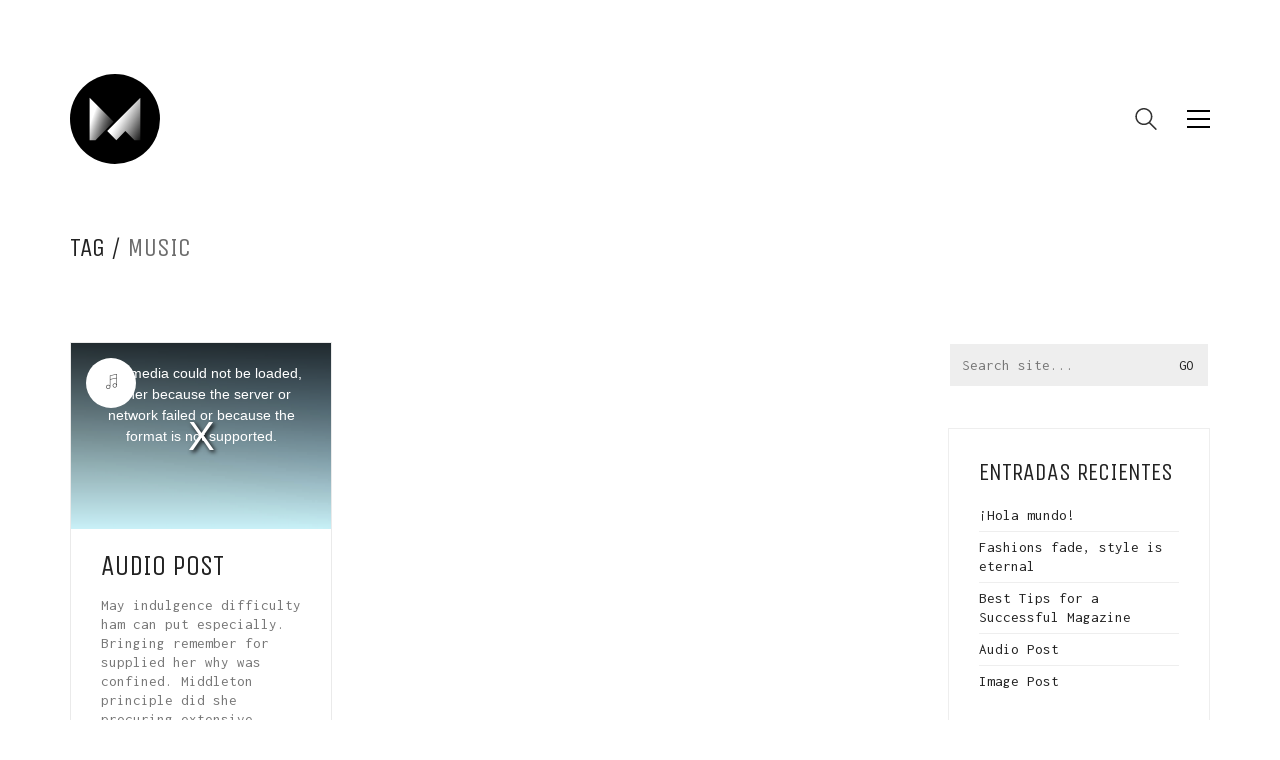

--- FILE ---
content_type: text/html; charset=UTF-8
request_url: https://www.mixvassallo.com/tag/music/
body_size: 56810
content:
<!DOCTYPE html>

<html class="no-js" lang="es-AR">
<head>
    <meta charset="UTF-8">
    <meta name="viewport" content="width=device-width, initial-scale=1.0">

	<title>music &#8211; mixvassallo</title>
<link rel="preconnect" href="https://fonts.googleapis.com">
<link rel="preconnect" href="https://fonts.gstatic.com" crossorigin>
<link rel="preload" href="https://fonts.gstatic.com/s/inconsolata/v31/QldgNThLqRwH-OJ1UHjlKENVzkWGVkL3GZQmAwLYxYWI2qfdm7Lpp4U8WR32kXWdycuJDA.woff" as="font" type="font/woff" crossorigin>
<link rel="preload" href="https://fonts.gstatic.com/s/unicaone/v13/DPEuYwWHyAYGVTSmalsRcd3emkUrFQ.woff2" as="font" type="font/woff2" crossorigin>
<meta name='robots' content='max-image-preview:large' />
<link rel='dns-prefetch' href='//fonts.googleapis.com' />
<link rel="alternate" type="application/rss+xml" title="mixvassallo &raquo; Feed" href="https://www.mixvassallo.com/feed/" />
<link rel="alternate" type="application/rss+xml" title="mixvassallo &raquo; RSS de los comentarios" href="https://www.mixvassallo.com/comments/feed/" />
<link rel="alternate" type="application/rss+xml" title="mixvassallo &raquo; music RSS de la etiqueta" href="https://www.mixvassallo.com/tag/music/feed/" />
<script type="text/javascript">
window._wpemojiSettings = {"baseUrl":"https:\/\/s.w.org\/images\/core\/emoji\/14.0.0\/72x72\/","ext":".png","svgUrl":"https:\/\/s.w.org\/images\/core\/emoji\/14.0.0\/svg\/","svgExt":".svg","source":{"concatemoji":"https:\/\/www.mixvassallo.com\/wp-includes\/js\/wp-emoji-release.min.js?ver=6.1.9"}};
/*! This file is auto-generated */
!function(e,a,t){var n,r,o,i=a.createElement("canvas"),p=i.getContext&&i.getContext("2d");function s(e,t){var a=String.fromCharCode,e=(p.clearRect(0,0,i.width,i.height),p.fillText(a.apply(this,e),0,0),i.toDataURL());return p.clearRect(0,0,i.width,i.height),p.fillText(a.apply(this,t),0,0),e===i.toDataURL()}function c(e){var t=a.createElement("script");t.src=e,t.defer=t.type="text/javascript",a.getElementsByTagName("head")[0].appendChild(t)}for(o=Array("flag","emoji"),t.supports={everything:!0,everythingExceptFlag:!0},r=0;r<o.length;r++)t.supports[o[r]]=function(e){if(p&&p.fillText)switch(p.textBaseline="top",p.font="600 32px Arial",e){case"flag":return s([127987,65039,8205,9895,65039],[127987,65039,8203,9895,65039])?!1:!s([55356,56826,55356,56819],[55356,56826,8203,55356,56819])&&!s([55356,57332,56128,56423,56128,56418,56128,56421,56128,56430,56128,56423,56128,56447],[55356,57332,8203,56128,56423,8203,56128,56418,8203,56128,56421,8203,56128,56430,8203,56128,56423,8203,56128,56447]);case"emoji":return!s([129777,127995,8205,129778,127999],[129777,127995,8203,129778,127999])}return!1}(o[r]),t.supports.everything=t.supports.everything&&t.supports[o[r]],"flag"!==o[r]&&(t.supports.everythingExceptFlag=t.supports.everythingExceptFlag&&t.supports[o[r]]);t.supports.everythingExceptFlag=t.supports.everythingExceptFlag&&!t.supports.flag,t.DOMReady=!1,t.readyCallback=function(){t.DOMReady=!0},t.supports.everything||(n=function(){t.readyCallback()},a.addEventListener?(a.addEventListener("DOMContentLoaded",n,!1),e.addEventListener("load",n,!1)):(e.attachEvent("onload",n),a.attachEvent("onreadystatechange",function(){"complete"===a.readyState&&t.readyCallback()})),(e=t.source||{}).concatemoji?c(e.concatemoji):e.wpemoji&&e.twemoji&&(c(e.twemoji),c(e.wpemoji)))}(window,document,window._wpemojiSettings);
</script>
<style>
img.wp-smiley,
img.emoji {
	display: inline !important;
	border: none !important;
	box-shadow: none !important;
	height: 1em !important;
	width: 1em !important;
	margin: 0 0.07em !important;
	vertical-align: -0.1em !important;
	background: none !important;
	padding: 0 !important;
}
</style>
	<link rel='stylesheet' id='layerslider-css' href='https://www.mixvassallo.com/wp-content/plugins/LayerSlider/assets/static/layerslider/css/layerslider.css?ver=7.5.3' media='all' />
<link rel='stylesheet' id='wp-block-library-css' href='https://www.mixvassallo.com/wp-includes/css/dist/block-library/style.min.css?ver=6.1.9' media='all' />
<link rel='stylesheet' id='classic-theme-styles-css' href='https://www.mixvassallo.com/wp-includes/css/classic-themes.min.css?ver=1' media='all' />
<style id='global-styles-inline-css'>
body{--wp--preset--color--black: #000000;--wp--preset--color--cyan-bluish-gray: #abb8c3;--wp--preset--color--white: #ffffff;--wp--preset--color--pale-pink: #f78da7;--wp--preset--color--vivid-red: #cf2e2e;--wp--preset--color--luminous-vivid-orange: #ff6900;--wp--preset--color--luminous-vivid-amber: #fcb900;--wp--preset--color--light-green-cyan: #7bdcb5;--wp--preset--color--vivid-green-cyan: #00d084;--wp--preset--color--pale-cyan-blue: #8ed1fc;--wp--preset--color--vivid-cyan-blue: #0693e3;--wp--preset--color--vivid-purple: #9b51e0;--wp--preset--gradient--vivid-cyan-blue-to-vivid-purple: linear-gradient(135deg,rgba(6,147,227,1) 0%,rgb(155,81,224) 100%);--wp--preset--gradient--light-green-cyan-to-vivid-green-cyan: linear-gradient(135deg,rgb(122,220,180) 0%,rgb(0,208,130) 100%);--wp--preset--gradient--luminous-vivid-amber-to-luminous-vivid-orange: linear-gradient(135deg,rgba(252,185,0,1) 0%,rgba(255,105,0,1) 100%);--wp--preset--gradient--luminous-vivid-orange-to-vivid-red: linear-gradient(135deg,rgba(255,105,0,1) 0%,rgb(207,46,46) 100%);--wp--preset--gradient--very-light-gray-to-cyan-bluish-gray: linear-gradient(135deg,rgb(238,238,238) 0%,rgb(169,184,195) 100%);--wp--preset--gradient--cool-to-warm-spectrum: linear-gradient(135deg,rgb(74,234,220) 0%,rgb(151,120,209) 20%,rgb(207,42,186) 40%,rgb(238,44,130) 60%,rgb(251,105,98) 80%,rgb(254,248,76) 100%);--wp--preset--gradient--blush-light-purple: linear-gradient(135deg,rgb(255,206,236) 0%,rgb(152,150,240) 100%);--wp--preset--gradient--blush-bordeaux: linear-gradient(135deg,rgb(254,205,165) 0%,rgb(254,45,45) 50%,rgb(107,0,62) 100%);--wp--preset--gradient--luminous-dusk: linear-gradient(135deg,rgb(255,203,112) 0%,rgb(199,81,192) 50%,rgb(65,88,208) 100%);--wp--preset--gradient--pale-ocean: linear-gradient(135deg,rgb(255,245,203) 0%,rgb(182,227,212) 50%,rgb(51,167,181) 100%);--wp--preset--gradient--electric-grass: linear-gradient(135deg,rgb(202,248,128) 0%,rgb(113,206,126) 100%);--wp--preset--gradient--midnight: linear-gradient(135deg,rgb(2,3,129) 0%,rgb(40,116,252) 100%);--wp--preset--duotone--dark-grayscale: url('#wp-duotone-dark-grayscale');--wp--preset--duotone--grayscale: url('#wp-duotone-grayscale');--wp--preset--duotone--purple-yellow: url('#wp-duotone-purple-yellow');--wp--preset--duotone--blue-red: url('#wp-duotone-blue-red');--wp--preset--duotone--midnight: url('#wp-duotone-midnight');--wp--preset--duotone--magenta-yellow: url('#wp-duotone-magenta-yellow');--wp--preset--duotone--purple-green: url('#wp-duotone-purple-green');--wp--preset--duotone--blue-orange: url('#wp-duotone-blue-orange');--wp--preset--font-size--small: 13px;--wp--preset--font-size--medium: 20px;--wp--preset--font-size--large: 36px;--wp--preset--font-size--x-large: 42px;--wp--preset--spacing--20: 0.44rem;--wp--preset--spacing--30: 0.67rem;--wp--preset--spacing--40: 1rem;--wp--preset--spacing--50: 1.5rem;--wp--preset--spacing--60: 2.25rem;--wp--preset--spacing--70: 3.38rem;--wp--preset--spacing--80: 5.06rem;}:where(.is-layout-flex){gap: 0.5em;}body .is-layout-flow > .alignleft{float: left;margin-inline-start: 0;margin-inline-end: 2em;}body .is-layout-flow > .alignright{float: right;margin-inline-start: 2em;margin-inline-end: 0;}body .is-layout-flow > .aligncenter{margin-left: auto !important;margin-right: auto !important;}body .is-layout-constrained > .alignleft{float: left;margin-inline-start: 0;margin-inline-end: 2em;}body .is-layout-constrained > .alignright{float: right;margin-inline-start: 2em;margin-inline-end: 0;}body .is-layout-constrained > .aligncenter{margin-left: auto !important;margin-right: auto !important;}body .is-layout-constrained > :where(:not(.alignleft):not(.alignright):not(.alignfull)){max-width: var(--wp--style--global--content-size);margin-left: auto !important;margin-right: auto !important;}body .is-layout-constrained > .alignwide{max-width: var(--wp--style--global--wide-size);}body .is-layout-flex{display: flex;}body .is-layout-flex{flex-wrap: wrap;align-items: center;}body .is-layout-flex > *{margin: 0;}:where(.wp-block-columns.is-layout-flex){gap: 2em;}.has-black-color{color: var(--wp--preset--color--black) !important;}.has-cyan-bluish-gray-color{color: var(--wp--preset--color--cyan-bluish-gray) !important;}.has-white-color{color: var(--wp--preset--color--white) !important;}.has-pale-pink-color{color: var(--wp--preset--color--pale-pink) !important;}.has-vivid-red-color{color: var(--wp--preset--color--vivid-red) !important;}.has-luminous-vivid-orange-color{color: var(--wp--preset--color--luminous-vivid-orange) !important;}.has-luminous-vivid-amber-color{color: var(--wp--preset--color--luminous-vivid-amber) !important;}.has-light-green-cyan-color{color: var(--wp--preset--color--light-green-cyan) !important;}.has-vivid-green-cyan-color{color: var(--wp--preset--color--vivid-green-cyan) !important;}.has-pale-cyan-blue-color{color: var(--wp--preset--color--pale-cyan-blue) !important;}.has-vivid-cyan-blue-color{color: var(--wp--preset--color--vivid-cyan-blue) !important;}.has-vivid-purple-color{color: var(--wp--preset--color--vivid-purple) !important;}.has-black-background-color{background-color: var(--wp--preset--color--black) !important;}.has-cyan-bluish-gray-background-color{background-color: var(--wp--preset--color--cyan-bluish-gray) !important;}.has-white-background-color{background-color: var(--wp--preset--color--white) !important;}.has-pale-pink-background-color{background-color: var(--wp--preset--color--pale-pink) !important;}.has-vivid-red-background-color{background-color: var(--wp--preset--color--vivid-red) !important;}.has-luminous-vivid-orange-background-color{background-color: var(--wp--preset--color--luminous-vivid-orange) !important;}.has-luminous-vivid-amber-background-color{background-color: var(--wp--preset--color--luminous-vivid-amber) !important;}.has-light-green-cyan-background-color{background-color: var(--wp--preset--color--light-green-cyan) !important;}.has-vivid-green-cyan-background-color{background-color: var(--wp--preset--color--vivid-green-cyan) !important;}.has-pale-cyan-blue-background-color{background-color: var(--wp--preset--color--pale-cyan-blue) !important;}.has-vivid-cyan-blue-background-color{background-color: var(--wp--preset--color--vivid-cyan-blue) !important;}.has-vivid-purple-background-color{background-color: var(--wp--preset--color--vivid-purple) !important;}.has-black-border-color{border-color: var(--wp--preset--color--black) !important;}.has-cyan-bluish-gray-border-color{border-color: var(--wp--preset--color--cyan-bluish-gray) !important;}.has-white-border-color{border-color: var(--wp--preset--color--white) !important;}.has-pale-pink-border-color{border-color: var(--wp--preset--color--pale-pink) !important;}.has-vivid-red-border-color{border-color: var(--wp--preset--color--vivid-red) !important;}.has-luminous-vivid-orange-border-color{border-color: var(--wp--preset--color--luminous-vivid-orange) !important;}.has-luminous-vivid-amber-border-color{border-color: var(--wp--preset--color--luminous-vivid-amber) !important;}.has-light-green-cyan-border-color{border-color: var(--wp--preset--color--light-green-cyan) !important;}.has-vivid-green-cyan-border-color{border-color: var(--wp--preset--color--vivid-green-cyan) !important;}.has-pale-cyan-blue-border-color{border-color: var(--wp--preset--color--pale-cyan-blue) !important;}.has-vivid-cyan-blue-border-color{border-color: var(--wp--preset--color--vivid-cyan-blue) !important;}.has-vivid-purple-border-color{border-color: var(--wp--preset--color--vivid-purple) !important;}.has-vivid-cyan-blue-to-vivid-purple-gradient-background{background: var(--wp--preset--gradient--vivid-cyan-blue-to-vivid-purple) !important;}.has-light-green-cyan-to-vivid-green-cyan-gradient-background{background: var(--wp--preset--gradient--light-green-cyan-to-vivid-green-cyan) !important;}.has-luminous-vivid-amber-to-luminous-vivid-orange-gradient-background{background: var(--wp--preset--gradient--luminous-vivid-amber-to-luminous-vivid-orange) !important;}.has-luminous-vivid-orange-to-vivid-red-gradient-background{background: var(--wp--preset--gradient--luminous-vivid-orange-to-vivid-red) !important;}.has-very-light-gray-to-cyan-bluish-gray-gradient-background{background: var(--wp--preset--gradient--very-light-gray-to-cyan-bluish-gray) !important;}.has-cool-to-warm-spectrum-gradient-background{background: var(--wp--preset--gradient--cool-to-warm-spectrum) !important;}.has-blush-light-purple-gradient-background{background: var(--wp--preset--gradient--blush-light-purple) !important;}.has-blush-bordeaux-gradient-background{background: var(--wp--preset--gradient--blush-bordeaux) !important;}.has-luminous-dusk-gradient-background{background: var(--wp--preset--gradient--luminous-dusk) !important;}.has-pale-ocean-gradient-background{background: var(--wp--preset--gradient--pale-ocean) !important;}.has-electric-grass-gradient-background{background: var(--wp--preset--gradient--electric-grass) !important;}.has-midnight-gradient-background{background: var(--wp--preset--gradient--midnight) !important;}.has-small-font-size{font-size: var(--wp--preset--font-size--small) !important;}.has-medium-font-size{font-size: var(--wp--preset--font-size--medium) !important;}.has-large-font-size{font-size: var(--wp--preset--font-size--large) !important;}.has-x-large-font-size{font-size: var(--wp--preset--font-size--x-large) !important;}
.wp-block-navigation a:where(:not(.wp-element-button)){color: inherit;}
:where(.wp-block-columns.is-layout-flex){gap: 2em;}
.wp-block-pullquote{font-size: 1.5em;line-height: 1.6;}
</style>
<link rel='stylesheet' id='kalium-bootstrap-css-css' href='https://www.mixvassallo.com/wp-content/themes/kalium/assets/css/bootstrap.min.css?ver=3.7.001' media='all' />
<link rel='stylesheet' id='kalium-theme-base-css-css' href='https://www.mixvassallo.com/wp-content/themes/kalium/assets/css/base.min.css?ver=3.7.001' media='all' />
<link rel='stylesheet' id='kalium-theme-style-new-css-css' href='https://www.mixvassallo.com/wp-content/themes/kalium/assets/css/new/style.min.css?ver=3.7.001' media='all' />
<link rel='stylesheet' id='kalium-theme-other-css-css' href='https://www.mixvassallo.com/wp-content/themes/kalium/assets/css/other.min.css?ver=3.7.001' media='all' />
<link rel='stylesheet' id='kalium-css-loaders-css' href='https://www.mixvassallo.com/wp-content/themes/kalium/assets/admin/css/css-loaders.css?ver=3.7.001' media='all' />
<link rel='stylesheet' id='custom-skin-css' href='https://www.mixvassallo.com/wp-content/themes/kalium-child/custom-skin.css?ver=605570b7142046f2d788fa591e2497d4' media='all' />
<link rel='stylesheet' id='typolab-inconsolata-font-font-1-css' href='https://fonts.googleapis.com/css2?family=Inconsolata&#038;display=swap&#038;ver=3.7' media='all' />
<link rel='stylesheet' id='typolab-unica-one-font-font-2-css' href='https://fonts.googleapis.com/css2?family=Unica+One&#038;display=swap&#038;ver=3.7' media='all' />
    <script type="text/javascript">
		var ajaxurl = ajaxurl || 'https://www.mixvassallo.com/wp-admin/admin-ajax.php';
		    </script>
	
<style data-custom-selectors>body, p{font-family:"Inconsolata";font-style:normal;font-weight:normal}.wpb_wrapper .auto-type-element{font-family:"Inconsolata";font-style:normal;font-weight:normal;font-size:60px}@media screen and (max-width:768px){.wpb_wrapper .auto-type-element{font-size:30px}}</style>
<style data-custom-selectors>h1, .h1, .page-heading h1, h2, .h2, .page-heading h2, h3, .h3, .page-heading h3, h4, .h4, .page-heading h4, h5, .h5, .page-heading h5, h6, .h6, .page-heading h6{font-family:"Unica One";font-style:normal;font-weight:normal;text-transform:uppercase}.button{font-family:"Unica One";font-style:normal;font-weight:normal;text-transform:uppercase}.blog-posts .post-item .post-details .post-title{font-family:"Unica One";font-style:normal;font-weight:normal;text-transform:uppercase;font-size:28px}.post-navigation--label strong{font-family:"Unica One";font-style:normal;font-weight:normal;text-transform:uppercase}.single-post .post .post-share-networks .share-title{font-family:"Unica One";font-style:normal;font-weight:normal;text-transform:uppercase}</style><script type='text/javascript' src='https://www.mixvassallo.com/wp-includes/js/jquery/jquery.min.js?ver=3.6.1' id='jquery-core-js'></script>
<script type='text/javascript' src='https://www.mixvassallo.com/wp-includes/js/jquery/jquery-migrate.min.js?ver=3.3.2' id='jquery-migrate-js'></script>
<script type='text/javascript' id='layerslider-utils-js-extra'>
/* <![CDATA[ */
var LS_Meta = {"v":"7.5.3","fixGSAP":"1"};
/* ]]> */
</script>
<script type='text/javascript' src='https://www.mixvassallo.com/wp-content/plugins/LayerSlider/assets/static/layerslider/js/layerslider.utils.js?ver=7.5.3' id='layerslider-utils-js'></script>
<script type='text/javascript' src='https://www.mixvassallo.com/wp-content/plugins/LayerSlider/assets/static/layerslider/js/layerslider.kreaturamedia.jquery.js?ver=7.5.3' id='layerslider-js'></script>
<script type='text/javascript' src='https://www.mixvassallo.com/wp-content/plugins/LayerSlider/assets/static/layerslider/js/layerslider.transitions.js?ver=7.5.3' id='layerslider-transitions-js'></script>
<script type='text/javascript' src='https://www.mixvassallo.com/wp-content/plugins/revslider/public/assets/js/rbtools.min.js?ver=6.6.5' async id='tp-tools-js'></script>
<script type='text/javascript' src='https://www.mixvassallo.com/wp-content/plugins/revslider/public/assets/js/rs6.min.js?ver=6.6.5' async id='revmin-js'></script>
<meta name="generator" content="Powered by LayerSlider 7.5.3 - Build Heros, Sliders, and Popups. Create Animations and Beautiful, Rich Web Content as Easy as Never Before on WordPress." />
<!-- LayerSlider updates and docs at: https://layerslider.com -->
<link rel="https://api.w.org/" href="https://www.mixvassallo.com/wp-json/" /><link rel="alternate" type="application/json" href="https://www.mixvassallo.com/wp-json/wp/v2/tags/16" /><link rel="EditURI" type="application/rsd+xml" title="RSD" href="https://www.mixvassallo.com/xmlrpc.php?rsd" />
<link rel="wlwmanifest" type="application/wlwmanifest+xml" href="https://www.mixvassallo.com/wp-includes/wlwmanifest.xml" />
<meta name="generator" content="WordPress 6.1.9" />
<style id="theme-custom-css">.wpb_wrapper .auto-type-element {line-height: 90px;}.wpb_wrapper .auto-type-element span.block {background: #000;color: #fff;padding: 5px 10px;}@media screen and (max-width: 768px) {.wpb_wrapper .auto-type-element {    line-height: normal;}.wpb_wrapper .auto-type-element span.block {padding: 0px 8px;}}.post-comment-form {background: #fff;}.single-post .post-comments:before {border-color: #f2f2f2 transparent transparent transparent;}.contact-form input, .contact-form textarea {    border-bottom-color: #dadada;}.contact-form textarea {    background-image: linear-gradient(#dadada 1px, transparent 1px);}.contact-form input,.comment-form input {background-color: transparent;}.portfolio-holder .thumb {position: initial;}.portfolio-holder .thumb .hover-state .info p a:hover {color: #222;}.single-portfolio-holder .social .likes {background: #fff;}.widget.widget_product_search .search-bar input[name="s"], .widget.widget_search .search-bar input[name="s"] {background: #EEE;}.blog-posts .post-item .post-details .post-title a:after {display: none;}.example { color: red !important;}</style><script>var mobile_menu_breakpoint = 768;</script><style data-appended-custom-css="true">@media screen and (min-width:769px) { .mobile-menu-wrapper,.mobile-menu-overlay,.header-block__item--mobile-menu-toggle {display: none;} }</style><style data-appended-custom-css="true">@media screen and (max-width:768px) { .header-block__item--standard-menu-container {display: none;} }</style><style>.recentcomments a{display:inline !important;padding:0 !important;margin:0 !important;}</style><meta name="generator" content="Powered by WPBakery Page Builder - drag and drop page builder for WordPress."/>
<meta name="generator" content="Powered by Slider Revolution 6.6.5 - responsive, Mobile-Friendly Slider Plugin for WordPress with comfortable drag and drop interface." />
<link rel="icon" href="https://www.mixvassallo.com/wp-content/uploads/2018/09/cropped-mix_logo-32x32.png" sizes="32x32" />
<link rel="icon" href="https://www.mixvassallo.com/wp-content/uploads/2018/09/cropped-mix_logo-192x192.png" sizes="192x192" />
<link rel="apple-touch-icon" href="https://www.mixvassallo.com/wp-content/uploads/2018/09/cropped-mix_logo-180x180.png" />
<meta name="msapplication-TileImage" content="https://www.mixvassallo.com/wp-content/uploads/2018/09/cropped-mix_logo-270x270.png" />
<script>function setREVStartSize(e){
			//window.requestAnimationFrame(function() {
				window.RSIW = window.RSIW===undefined ? window.innerWidth : window.RSIW;
				window.RSIH = window.RSIH===undefined ? window.innerHeight : window.RSIH;
				try {
					var pw = document.getElementById(e.c).parentNode.offsetWidth,
						newh;
					pw = pw===0 || isNaN(pw) || (e.l=="fullwidth" || e.layout=="fullwidth") ? window.RSIW : pw;
					e.tabw = e.tabw===undefined ? 0 : parseInt(e.tabw);
					e.thumbw = e.thumbw===undefined ? 0 : parseInt(e.thumbw);
					e.tabh = e.tabh===undefined ? 0 : parseInt(e.tabh);
					e.thumbh = e.thumbh===undefined ? 0 : parseInt(e.thumbh);
					e.tabhide = e.tabhide===undefined ? 0 : parseInt(e.tabhide);
					e.thumbhide = e.thumbhide===undefined ? 0 : parseInt(e.thumbhide);
					e.mh = e.mh===undefined || e.mh=="" || e.mh==="auto" ? 0 : parseInt(e.mh,0);
					if(e.layout==="fullscreen" || e.l==="fullscreen")
						newh = Math.max(e.mh,window.RSIH);
					else{
						e.gw = Array.isArray(e.gw) ? e.gw : [e.gw];
						for (var i in e.rl) if (e.gw[i]===undefined || e.gw[i]===0) e.gw[i] = e.gw[i-1];
						e.gh = e.el===undefined || e.el==="" || (Array.isArray(e.el) && e.el.length==0)? e.gh : e.el;
						e.gh = Array.isArray(e.gh) ? e.gh : [e.gh];
						for (var i in e.rl) if (e.gh[i]===undefined || e.gh[i]===0) e.gh[i] = e.gh[i-1];
											
						var nl = new Array(e.rl.length),
							ix = 0,
							sl;
						e.tabw = e.tabhide>=pw ? 0 : e.tabw;
						e.thumbw = e.thumbhide>=pw ? 0 : e.thumbw;
						e.tabh = e.tabhide>=pw ? 0 : e.tabh;
						e.thumbh = e.thumbhide>=pw ? 0 : e.thumbh;
						for (var i in e.rl) nl[i] = e.rl[i]<window.RSIW ? 0 : e.rl[i];
						sl = nl[0];
						for (var i in nl) if (sl>nl[i] && nl[i]>0) { sl = nl[i]; ix=i;}
						var m = pw>(e.gw[ix]+e.tabw+e.thumbw) ? 1 : (pw-(e.tabw+e.thumbw)) / (e.gw[ix]);
						newh =  (e.gh[ix] * m) + (e.tabh + e.thumbh);
					}
					var el = document.getElementById(e.c);
					if (el!==null && el) el.style.height = newh+"px";
					el = document.getElementById(e.c+"_wrapper");
					if (el!==null && el) {
						el.style.height = newh+"px";
						el.style.display = "block";
					}
				} catch(e){
					console.log("Failure at Presize of Slider:" + e)
				}
			//});
		  };</script>
<script>
  (function(i,s,o,g,r,a,m){i['GoogleAnalyticsObject']=r;i[r]=i[r]||function(){
  (i[r].q=i[r].q||[]).push(arguments)},i[r].l=1*new Date();a=s.createElement(o),
  m=s.getElementsByTagName(o)[0];a.async=1;a.src=g;m.parentNode.insertBefore(a,m)
  })(window,document,'script','https://www.google-analytics.com/analytics.js','ga');

  ga('create', 'UA-5736331-2', 'auto');
  ga('send', 'pageview');

</script><noscript><style> .wpb_animate_when_almost_visible { opacity: 1; }</style></noscript></head>
<body class="archive tag tag-music tag-16 has-page-borders has-fixed-footer wpb-js-composer js-comp-ver-6.10.0 vc_responsive">

<svg xmlns="http://www.w3.org/2000/svg" viewBox="0 0 0 0" width="0" height="0" focusable="false" role="none" style="visibility: hidden; position: absolute; left: -9999px; overflow: hidden;" ><defs><filter id="wp-duotone-dark-grayscale"><feColorMatrix color-interpolation-filters="sRGB" type="matrix" values=" .299 .587 .114 0 0 .299 .587 .114 0 0 .299 .587 .114 0 0 .299 .587 .114 0 0 " /><feComponentTransfer color-interpolation-filters="sRGB" ><feFuncR type="table" tableValues="0 0.49803921568627" /><feFuncG type="table" tableValues="0 0.49803921568627" /><feFuncB type="table" tableValues="0 0.49803921568627" /><feFuncA type="table" tableValues="1 1" /></feComponentTransfer><feComposite in2="SourceGraphic" operator="in" /></filter></defs></svg><svg xmlns="http://www.w3.org/2000/svg" viewBox="0 0 0 0" width="0" height="0" focusable="false" role="none" style="visibility: hidden; position: absolute; left: -9999px; overflow: hidden;" ><defs><filter id="wp-duotone-grayscale"><feColorMatrix color-interpolation-filters="sRGB" type="matrix" values=" .299 .587 .114 0 0 .299 .587 .114 0 0 .299 .587 .114 0 0 .299 .587 .114 0 0 " /><feComponentTransfer color-interpolation-filters="sRGB" ><feFuncR type="table" tableValues="0 1" /><feFuncG type="table" tableValues="0 1" /><feFuncB type="table" tableValues="0 1" /><feFuncA type="table" tableValues="1 1" /></feComponentTransfer><feComposite in2="SourceGraphic" operator="in" /></filter></defs></svg><svg xmlns="http://www.w3.org/2000/svg" viewBox="0 0 0 0" width="0" height="0" focusable="false" role="none" style="visibility: hidden; position: absolute; left: -9999px; overflow: hidden;" ><defs><filter id="wp-duotone-purple-yellow"><feColorMatrix color-interpolation-filters="sRGB" type="matrix" values=" .299 .587 .114 0 0 .299 .587 .114 0 0 .299 .587 .114 0 0 .299 .587 .114 0 0 " /><feComponentTransfer color-interpolation-filters="sRGB" ><feFuncR type="table" tableValues="0.54901960784314 0.98823529411765" /><feFuncG type="table" tableValues="0 1" /><feFuncB type="table" tableValues="0.71764705882353 0.25490196078431" /><feFuncA type="table" tableValues="1 1" /></feComponentTransfer><feComposite in2="SourceGraphic" operator="in" /></filter></defs></svg><svg xmlns="http://www.w3.org/2000/svg" viewBox="0 0 0 0" width="0" height="0" focusable="false" role="none" style="visibility: hidden; position: absolute; left: -9999px; overflow: hidden;" ><defs><filter id="wp-duotone-blue-red"><feColorMatrix color-interpolation-filters="sRGB" type="matrix" values=" .299 .587 .114 0 0 .299 .587 .114 0 0 .299 .587 .114 0 0 .299 .587 .114 0 0 " /><feComponentTransfer color-interpolation-filters="sRGB" ><feFuncR type="table" tableValues="0 1" /><feFuncG type="table" tableValues="0 0.27843137254902" /><feFuncB type="table" tableValues="0.5921568627451 0.27843137254902" /><feFuncA type="table" tableValues="1 1" /></feComponentTransfer><feComposite in2="SourceGraphic" operator="in" /></filter></defs></svg><svg xmlns="http://www.w3.org/2000/svg" viewBox="0 0 0 0" width="0" height="0" focusable="false" role="none" style="visibility: hidden; position: absolute; left: -9999px; overflow: hidden;" ><defs><filter id="wp-duotone-midnight"><feColorMatrix color-interpolation-filters="sRGB" type="matrix" values=" .299 .587 .114 0 0 .299 .587 .114 0 0 .299 .587 .114 0 0 .299 .587 .114 0 0 " /><feComponentTransfer color-interpolation-filters="sRGB" ><feFuncR type="table" tableValues="0 0" /><feFuncG type="table" tableValues="0 0.64705882352941" /><feFuncB type="table" tableValues="0 1" /><feFuncA type="table" tableValues="1 1" /></feComponentTransfer><feComposite in2="SourceGraphic" operator="in" /></filter></defs></svg><svg xmlns="http://www.w3.org/2000/svg" viewBox="0 0 0 0" width="0" height="0" focusable="false" role="none" style="visibility: hidden; position: absolute; left: -9999px; overflow: hidden;" ><defs><filter id="wp-duotone-magenta-yellow"><feColorMatrix color-interpolation-filters="sRGB" type="matrix" values=" .299 .587 .114 0 0 .299 .587 .114 0 0 .299 .587 .114 0 0 .299 .587 .114 0 0 " /><feComponentTransfer color-interpolation-filters="sRGB" ><feFuncR type="table" tableValues="0.78039215686275 1" /><feFuncG type="table" tableValues="0 0.94901960784314" /><feFuncB type="table" tableValues="0.35294117647059 0.47058823529412" /><feFuncA type="table" tableValues="1 1" /></feComponentTransfer><feComposite in2="SourceGraphic" operator="in" /></filter></defs></svg><svg xmlns="http://www.w3.org/2000/svg" viewBox="0 0 0 0" width="0" height="0" focusable="false" role="none" style="visibility: hidden; position: absolute; left: -9999px; overflow: hidden;" ><defs><filter id="wp-duotone-purple-green"><feColorMatrix color-interpolation-filters="sRGB" type="matrix" values=" .299 .587 .114 0 0 .299 .587 .114 0 0 .299 .587 .114 0 0 .299 .587 .114 0 0 " /><feComponentTransfer color-interpolation-filters="sRGB" ><feFuncR type="table" tableValues="0.65098039215686 0.40392156862745" /><feFuncG type="table" tableValues="0 1" /><feFuncB type="table" tableValues="0.44705882352941 0.4" /><feFuncA type="table" tableValues="1 1" /></feComponentTransfer><feComposite in2="SourceGraphic" operator="in" /></filter></defs></svg><svg xmlns="http://www.w3.org/2000/svg" viewBox="0 0 0 0" width="0" height="0" focusable="false" role="none" style="visibility: hidden; position: absolute; left: -9999px; overflow: hidden;" ><defs><filter id="wp-duotone-blue-orange"><feColorMatrix color-interpolation-filters="sRGB" type="matrix" values=" .299 .587 .114 0 0 .299 .587 .114 0 0 .299 .587 .114 0 0 .299 .587 .114 0 0 " /><feComponentTransfer color-interpolation-filters="sRGB" ><feFuncR type="table" tableValues="0.098039215686275 1" /><feFuncG type="table" tableValues="0 0.66274509803922" /><feFuncB type="table" tableValues="0.84705882352941 0.41960784313725" /><feFuncA type="table" tableValues="1 1" /></feComponentTransfer><feComposite in2="SourceGraphic" operator="in" /></filter></defs></svg><style data-appended-custom-css="true">.page-border > .top-border, .page-border > .right-border, .page-border > .bottom-border, .page-border > .left-border {padding: 12px; background: rgba(255,249,249,0) !important;}</style><style data-appended-custom-css="true">@media screen and (min-width: 768px) { body > .wrapper, .top-menu-container, .portfolio-description-container, .single-portfolio-holder .portfolio-navigation, .portfolio-slider-nav, .site-footer, .woocommerce-demo-store .woocommerce-store-notice, .fullscreen-menu-footer {margin: 24px;} }</style><style data-appended-custom-css="true">@media screen and (min-width: 992px) { .site-footer.fixed-footer {left: 24px; right: 24px;} }</style><style data-appended-custom-css="true">.main-header.fullwidth-header, demo_store, .nivo-lightbox-theme-default .nivo-lightbox-close {margin-left: 24px; margin-right: 24px;}</style><style data-appended-custom-css="true">.nivo-lightbox-theme-default .nivo-lightbox-close {margin-top: 24px; margin-top: 24px;}</style><style data-appended-custom-css="true">body {height: calc(100% - 48px); min-height: calc(100% - 48px);}</style><style data-appended-custom-css="true">.has-page-borders.has-fixed-footer .wrapper {min-height: calc(100vh - 48px);}</style><div class="page-border" data-wow-duration="1s" data-wow-delay="0.2s">
	<div class="top-border wow fadeInDown"></div>
	<div class="right-border wow fadeInRight"></div>
	<div class="bottom-border wow fadeInUp"></div>
	<div class="left-border wow fadeInLeft"></div>
</div>
<div class="mobile-menu-wrapper mobile-menu-fullscreen">

    <div class="mobile-menu-container">

		<div class="menu"><ul>
<li class="page_item page-item-2288"><a href="https://www.mixvassallo.com/contact/">Contact</a></li>
<li class="page_item page-item-3379"><a href="https://www.mixvassallo.com/">Home</a></li>
<li class="page_item page-item-3283"><a href="https://www.mixvassallo.com/portfolio/">Portfolio</a></li>
<li class="page_item page-item-2359"><a href="https://www.mixvassallo.com/services-2/">Services</a></li>
<li class="page_item page-item-2154 page_item_has_children"><a href="https://www.mixvassallo.com/team/">Team</a>
<ul class='children'>
	<li class="page_item page-item-4071"><a href="https://www.mixvassallo.com/team/angela-vassallo/">Ángela Vassallo</a></li>
	<li class="page_item page-item-4081"><a href="https://www.mixvassallo.com/team/claudio-fabrizio-keller/">Claudio Fabricio Keller</a></li>
</ul>
</li>
</ul></div>

		            <form role="search" method="get" class="search-form" action="https://www.mixvassallo.com/">
                <input type="search" class="search-field" placeholder="Search site..." value="" name="s" id="search_mobile_inp"/>

                <label for="search_mobile_inp">
                    <i class="fa fa-search"></i>
                </label>

                <input type="submit" class="search-submit" value="Go"/>
            </form>
		
		            <a href="#" class="mobile-menu-close-link toggle-bars exit menu-skin-light">
				        <span class="toggle-bars__column">
            <span class="toggle-bars__bar-lines">
                <span class="toggle-bars__bar-line toggle-bars__bar-line--top"></span>
                <span class="toggle-bars__bar-line toggle-bars__bar-line--middle"></span>
                <span class="toggle-bars__bar-line toggle-bars__bar-line--bottom"></span>
            </span>
        </span>
		            </a>
		
		
    </div>

</div>

<div class="mobile-menu-overlay"></div>
<div class="wrapper" id="main-wrapper">

	    <header class="site-header main-header menu-type-full-bg-menu">

		<div class="header-block">

	
	<div class="header-block__row-container container">

		<div class="header-block__row header-block__row--main">
			        <div class="header-block__column header-block__logo header-block--auto-grow">
			<style data-appended-custom-css="true">.logo-image {width:90px;height:90px;}</style><style data-appended-custom-css="true">@media screen and (max-width: 768px) { .logo-image {width:100px;height:100px;} }</style>    <a href="https://www.mixvassallo.com" class="header-logo logo-image">
		            <img src="https://www.mixvassallo.com/wp-content/uploads/2022/04/mix_logo.svg" class="main-logo" width="90" height="90" alt="mixvassallo"/>
		    </a>
        </div>
		        <div class="header-block__column header-block--content-right header-block--align-right">

            <div class="header-block__items-row">
				<div class="header-block__item header-block__item--type-search-field header-block__item--hide-on-mobile">        <div class="header-search-input menu-skin-dark">
            <form role="search" method="get" action="https://www.mixvassallo.com/">
                <div class="search-field">
                    <span>Search site...</span>
                    <input type="search" value="" autocomplete="off" name="s"/>
                </div>

                <div class="search-icon">
                    <a href="#" data-animation="shift" aria-label="Search site">
						<?xml version="1.0" encoding="utf-8"?>
<!-- Generator: Adobe Illustrator 19.2.1, SVG Export Plug-In . SVG Version: 6.00 Build 0)  -->
<svg height="24" width="24" version="1.1" xmlns="http://www.w3.org/2000/svg" xmlns:xlink="http://www.w3.org/1999/xlink" x="0px" y="0px"
	 viewBox="0 0 1417.3 1417.3" style="enable-background:new 0 0 1417.3 1417.3;" xml:space="preserve">
<style type="text/css">
	.st0{display:none;}
	.st1{display:inline;}
</style>
<g id="search-one">
	<path d="M976.2,925.2c90.6-98.1,147.1-229.4,147.1-374.1C1123.4,247.7,876.5,0,572.2,0S21.1,247.7,21.1,551.1
		s246.9,551.1,551.1,551.1c123.9,0,237.7-40.7,330-109.7l409.8,409.8c10,10,22.4,15,34.9,15s25.8-5,34.9-15
		c19.1-19.1,19.1-50.7,0-70.7L976.2,925.2z M120.8,551.1c0-248.6,202-451.4,451.4-451.4c248.6,0,451.4,202,451.4,451.4
		s-202,451.4-451.4,451.4S120.8,799.7,120.8,551.1z"/>
</g>
<g id="search-two" class="st0">
	<path class="st1" d="M976.2,925.2c90.6-98.1,147.1-229.4,147.1-374.1C1123.4,247.7,876.5,0,572.2,0S21.1,247.7,21.1,551.1
		s246.9,551.1,551.1,551.1c123.9,0,237.7-40.7,330-109.7l409.8,409.8c10,10,22.4,15,34.9,15s25.8-5,34.9-15
		c19.1-19.1,19.1-50.7,0-70.7L976.2,925.2z"/>
</g>
</svg>
                    </a>
                </div>

				            </form>

        </div>
		</div><div class="header-block__item header-block__item--type-open-fullscreen-menu"><a href="#" class="toggle-bars menu-skin-dark" aria-label="Toggle navigation" data-action="fullscreen-menu" data-default-skin="menu-skin-dark" data-active-skin="menu-skin-light">        <span class="toggle-bars__column">
            <span class="toggle-bars__bar-lines">
                <span class="toggle-bars__bar-line toggle-bars__bar-line--top"></span>
                <span class="toggle-bars__bar-line toggle-bars__bar-line--middle"></span>
                <span class="toggle-bars__bar-line toggle-bars__bar-line--bottom"></span>
            </span>
        </span>
		</a></div>            </div>

        </div>
				</div>

	</div>

	
</div>
        <div class="fullscreen-menu full-screen-menu menu-open-effect-fade menu-skin-dark menu-aligned-center has-fullmenu-footer translucent-background">
            <div class="fullscreen-menu-navigation">
                <div class="container">
                    <nav>
						                            <form class="search-form" method="get" action="https://www.mixvassallo.com/" enctype="application/x-www-form-urlencoded">
                                <input id="full-bg-search-inp" type="search" class="search-field" value="" name="s" autocomplete="off"/>
                                <label for="full-bg-search-inp">
									Search <span><i></i><i></i><i></i></span>                                </label>
                            </form>
						                    </nav>
                </div>
            </div>

			                <div class="fullscreen-menu-footer">
                    <div class="container">
                        <div class="right-part">
							<ul class="social-networks rounded"><li><a href="https://www.facebook.com/mixvassallo" target="_blank" class="facebook" title="Facebook" aria-label="Facebook" rel="noopener"><i class="fab fa-facebook"></i><span class="name">Facebook</span></a></li><li><a href="https://twitter.com/mixvassallo" target="_blank" class="twitter" title="Twitter" aria-label="Twitter" rel="noopener"><i class="fab fa-twitter"></i><span class="name">Twitter</span></a></li><li><a href="https://www.instagram.com/mixvassallo" target="_blank" class="instagram" title="Instagram" aria-label="Instagram" rel="noopener"><i class="fab fa-instagram"></i><span class="name">Instagram</span></a></li><li><a href="https://www.behance.net/mixvassallo" target="_blank" class="behance" title="Behance" aria-label="Behance" rel="noopener"><i class="fab fa-behance"></i><span class="name">Behance</span></a></li></ul>                        </div>
                        <div class="left-part">
							© Copyright 2018. Todos los derechos reservados.                        </div>
                    </div>
                </div>
			
        </div>
		
    </header>

<section class="page-heading" role="heading">

    <div class="container">

        <div class="row">

			
            <div class="page-heading__title-section page-heading--title-section section-title">

				
					<h1 class="page-heading__title page-heading--title">Tag  /  <span>music</span></h1>
				
				
            </div>

			
        </div>

    </div>

</section>    <div class="blog blog--standard blog--has-sidebar blog--sidebar-alignment-right">

        <div class="container">

            <div class="row">

				<div class="column column--posts"><ul id="blog-posts-main" class="blog-posts columns-3">
	
	        <div class="loading-posts">
			Loading posts...        </div>
		<li class="post post-2480 type-post status-publish format-audio has-post-thumbnail hentry category-sin-categoria tag-music tag-nightlife post_format-post-format-audio">

	<div class="post-item template-standard">
		
		<div class="post-thumbnail">
	
	
	<span class="image-placeholder video" style="padding-bottom:71.42857143%;background-color:#eeeeee"><style>.pacman > span:nth-child(3) { background-color:#0a0a0a } .pacman > span:nth-child(4) { background-color:#0a0a0a } .pacman > span:nth-child(5) { background-color:#0a0a0a } .pacman > span:nth-child(6) { background-color:#0a0a0a } .pacman > span:first-of-type { border-top-color:#0a0a0a } .pacman > span:nth-child(2) { border-top-color:#0a0a0a } .pacman > span:first-of-type { border-bottom-color:#0a0a0a } .pacman > span:nth-child(2) { border-bottom-color:#0a0a0a } .pacman > span:first-of-type { border-left-color:#0a0a0a } .pacman > span:nth-child(2) { border-left-color:#0a0a0a }</style><span class="loader align-center" data-id="pacman"><span class="loader-row"><span class="loader-inner pacman"><span></span><span></span><span></span><span></span><span></span></span></span></span><audio controls class="video-js-el vjs-default-skin vjs-minimal-skin wp-audio-shortcode" preload="auto" style="width: 100%;" data-vsetup="[]" width="784" height="560" poster="https://www.mixvassallo.com/wp-content/uploads/2017/01/landscape5.jpg"><source type="audio/mpeg" src="http://localhost:8888/blogmix/wp-content/uploads/2015/03/audio-sample.mp3?_=1" /></audio></span>	
	<div class="post-format-icon">
	<i class="icon icon-music-note-multiple"></i>
</div>	
</div>
		
		<div class="post-details">
			
			<header class="entry-header">

	<h3 class="post-title entry-title"><a href="https://www.mixvassallo.com/2015/03/13/audio-post/" target="" rel="bookmark">Audio Post</a></h3>
</header>            <div class="post-excerpt entry-summary">
				<p>May indulgence difficulty ham can put especially. Bringing remember for supplied her why was confined. Middleton principle did she procuring extensive believing add. Weather adapted prepare oh is calling. These wrong of&hellip;</p>
            </div>
		            <div class="post-meta date updated published">
                <i class="icon icon-basic-calendar"></i>
				13/03/2015            </div>
		            <div class="post-meta category">
                <i class="icon icon-basic-folder-multiple"></i>
				<a href="https://www.mixvassallo.com/category/sin-categoria/" rel="category tag">Sin categoría</a>            </div>
					
		</div>
		
				
	</div>
	
</li>	
</ul></div>            <div class="column column--sidebar">
				        <div class="widget-area blog-archive--widgets widget-area--skin-bordered" role="complementary">
			<div id="search-2" class="widget widget_search"><div class="widget_search widget">
    <form role="search" method="get" class="search-form search-bar" action="https://www.mixvassallo.com">
        <label>
            <span class="screen-reader-text">Search for:</span>
            <input type="search" class="form-control search-field" placeholder="Search site..." value="" name="s" title="Search for:"/>
        </label>
        <input type="submit" class="search-submit go-button" value="Go"/>
    </form>
</div>
</div>
		<div id="recent-posts-2" class="widget widget_recent_entries">
		<h2 class="widgettitle">Entradas recientes</h2>

		<ul>
											<li>
					<a href="https://www.mixvassallo.com/2017/07/12/hola-mundo/">¡Hola mundo!</a>
									</li>
											<li>
					<a href="https://www.mixvassallo.com/2015/03/14/fashions-fade-style-is-eternal/">Fashions fade, style is eternal</a>
									</li>
											<li>
					<a href="https://www.mixvassallo.com/2015/03/13/best-tips-for-a-successful-magazine/">Best Tips for a Successful Magazine</a>
									</li>
											<li>
					<a href="https://www.mixvassallo.com/2015/03/13/audio-post/">Audio Post</a>
									</li>
											<li>
					<a href="https://www.mixvassallo.com/2015/03/13/image-post/">Image Post</a>
									</li>
					</ul>

		</div><div id="recent-comments-2" class="widget widget_recent_comments"><h2 class="widgettitle">Comentarios recientes</h2>
<ul id="recentcomments"><li class="recentcomments"><span class="comment-author-link"><a href='https://docteurlibre.fr' rel='external nofollow ugc' class='url'>Anónimo</a></span> en <a href="https://www.mixvassallo.com/2015/03/13/growing-your-design-business-the-right-way/#comment-249">Vimeo Post</a></li><li class="recentcomments"><span class="comment-author-link"><a href='https://rjmedical.fr' rel='external nofollow ugc' class='url'>Anónimo</a></span> en <a href="https://www.mixvassallo.com/2015/03/13/growing-your-design-business-the-right-way/#comment-248">Vimeo Post</a></li><li class="recentcomments"><span class="comment-author-link"><a href='https://preparatoirevoieverte.fr' rel='external nofollow ugc' class='url'>Anónimo</a></span> en <a href="https://www.mixvassallo.com/2015/03/13/growing-your-design-business-the-right-way/#comment-247">Vimeo Post</a></li><li class="recentcomments"><span class="comment-author-link"><a href='https://royalempire.fr' rel='external nofollow ugc' class='url'>Anónimo</a></span> en <a href="https://www.mixvassallo.com/2015/03/13/growing-your-design-business-the-right-way/#comment-246">Vimeo Post</a></li><li class="recentcomments"><span class="comment-author-link"><a href='https://idhome2b.fr' rel='external nofollow ugc' class='url'>Anónimo</a></span> en <a href="https://www.mixvassallo.com/2015/03/13/growing-your-design-business-the-right-way/#comment-245">Vimeo Post</a></li></ul></div><div id="archives-2" class="widget widget_archive"><h2 class="widgettitle">Archivos</h2>

			<ul>
					<li><a href='https://www.mixvassallo.com/2017/07/'>julio 2017</a></li>
	<li><a href='https://www.mixvassallo.com/2015/03/'>marzo 2015</a></li>
			</ul>

			</div><div id="categories-2" class="widget widget_categories"><h2 class="widgettitle">Categorías</h2>

			<ul>
					<li class="cat-item cat-item-1"><a href="https://www.mixvassallo.com/category/sin-categoria/">Sin categoría</a>
</li>
			</ul>

			</div><div id="meta-2" class="widget widget_meta"><h2 class="widgettitle">Meta</h2>

		<ul>
						<li><a href="https://www.mixvassallo.com/wp-login.php">Iniciar sesión</a></li>
			<li><a href="https://www.mixvassallo.com/feed/">Feed de entradas</a></li>
			<li><a href="https://www.mixvassallo.com/comments/feed/">Feed de comentarios</a></li>

			<li><a href="https://es.wordpress.org/">WordPress.org</a></li>
		</ul>

		</div><div id="tag_cloud-1" class="widget widget_tag_cloud"><h2 class="widgettitle">Tags.</h2>
<div class="tagcloud"><a href="https://www.mixvassallo.com/tag/design/" class="tag-cloud-link tag-link-11 tag-link-position-1" style="font-size: 8pt;" aria-label="design (1 elemento)">design</a>
<a href="https://www.mixvassallo.com/tag/envato/" class="tag-cloud-link tag-link-12 tag-link-position-2" style="font-size: 8pt;" aria-label="envato (1 elemento)">envato</a>
<a href="https://www.mixvassallo.com/tag/kalium/" class="tag-cloud-link tag-link-14 tag-link-position-3" style="font-size: 8pt;" aria-label="kalium (1 elemento)">kalium</a>
<a href="https://www.mixvassallo.com/tag/laborator/" class="tag-cloud-link tag-link-15 tag-link-position-4" style="font-size: 22pt;" aria-label="laborator (2 elementos)">laborator</a>
<a href="https://www.mixvassallo.com/tag/music/" class="tag-cloud-link tag-link-16 tag-link-position-5" style="font-size: 8pt;" aria-label="music (1 elemento)">music</a>
<a href="https://www.mixvassallo.com/tag/nightlife/" class="tag-cloud-link tag-link-18 tag-link-position-6" style="font-size: 8pt;" aria-label="nightlife (1 elemento)">nightlife</a>
<a href="https://www.mixvassallo.com/tag/themeforest/" class="tag-cloud-link tag-link-20 tag-link-position-7" style="font-size: 8pt;" aria-label="themeforest (1 elemento)">themeforest</a></div>
</div><div id="categories-3" class="widget widget_categories"><h2 class="widgettitle">Categorías</h2>

			<ul>
					<li class="cat-item cat-item-1"><a href="https://www.mixvassallo.com/category/sin-categoria/">Sin categoría</a> (10)
</li>
			</ul>

			</div><div id="recent-comments-3" class="widget widget_recent_comments"><h2 class="widgettitle">Comments.</h2>
<ul id="recentcomments-3"><li class="recentcomments"><span class="comment-author-link"><a href='https://docteurlibre.fr' rel='external nofollow ugc' class='url'>Anónimo</a></span> en <a href="https://www.mixvassallo.com/2015/03/13/growing-your-design-business-the-right-way/#comment-249">Vimeo Post</a></li><li class="recentcomments"><span class="comment-author-link"><a href='https://rjmedical.fr' rel='external nofollow ugc' class='url'>Anónimo</a></span> en <a href="https://www.mixvassallo.com/2015/03/13/growing-your-design-business-the-right-way/#comment-248">Vimeo Post</a></li><li class="recentcomments"><span class="comment-author-link"><a href='https://preparatoirevoieverte.fr' rel='external nofollow ugc' class='url'>Anónimo</a></span> en <a href="https://www.mixvassallo.com/2015/03/13/growing-your-design-business-the-right-way/#comment-247">Vimeo Post</a></li></ul></div>
		<div id="recent-posts-3" class="widget widget_recent_entries">
		<h2 class="widgettitle">Latest Posts.</h2>

		<ul>
											<li>
					<a href="https://www.mixvassallo.com/2017/07/12/hola-mundo/">¡Hola mundo!</a>
									</li>
											<li>
					<a href="https://www.mixvassallo.com/2015/03/14/fashions-fade-style-is-eternal/">Fashions fade, style is eternal</a>
									</li>
											<li>
					<a href="https://www.mixvassallo.com/2015/03/13/best-tips-for-a-successful-magazine/">Best Tips for a Successful Magazine</a>
									</li>
											<li>
					<a href="https://www.mixvassallo.com/2015/03/13/audio-post/">Audio Post</a>
									</li>
											<li>
					<a href="https://www.mixvassallo.com/2015/03/13/image-post/">Image Post</a>
									</li>
					</ul>

		</div>        </div>
		            </div>
		
            </div>

        </div>

    </div>
</div><!-- .wrapper -->
<footer id="footer" role="contentinfo" class="site-footer main-footer footer-bottom-vertical fixed-footer fixed-footer-fade">

	<div class="container">
	
	<div class="footer-widgets">
		
			
		<div class="footer--widgets widget-area widgets--columned-layout widgets--columns-1" role="complementary">
			
			<div id="text-2" class="widget widget_text"><h2 class="widgettitle">QUIENES SOMOS</h2>
			<div class="textwidget"><p>Somos una agencia multifuncional,<br />
nos encantan las cosas simples y el buen diseño.<a href="mailto:info@mixvassallo.com?Subject=Hello" target="_top" rel="noopener">info@mixvassallo.com</a></p>
</div>
		</div>			
		</div>
	
	</div>
	
	<hr>
	
</div>
	
        <div class="footer-bottom">

            <div class="container">

                <div class="footer-bottom-content">

					
                        <div class="footer-content-right">
							<ul class="social-networks rounded"><li><a href="https://www.facebook.com/mixvassallo" target="_blank" class="facebook" title="Facebook" aria-label="Facebook" rel="noopener"><i class="fab fa-facebook"></i><span class="name">Facebook</span></a></li><li><a href="https://twitter.com/mixvassallo" target="_blank" class="twitter" title="Twitter" aria-label="Twitter" rel="noopener"><i class="fab fa-twitter"></i><span class="name">Twitter</span></a></li><li><a href="https://www.instagram.com/mixvassallo" target="_blank" class="instagram" title="Instagram" aria-label="Instagram" rel="noopener"><i class="fab fa-instagram"></i><span class="name">Instagram</span></a></li><li><a href="https://www.behance.net/mixvassallo" target="_blank" class="behance" title="Behance" aria-label="Behance" rel="noopener"><i class="fab fa-behance"></i><span class="name">Behance</span></a></li></ul>                        </div>

					
					
                        <div class="footer-content-left">

                            <div class="copyrights site-info">
                                <p>© Copyright 2018. Todos los derechos reservados.</p>
                            </div>

                        </div>

					                </div>

            </div>

        </div>

	
</footer>
		<script>
			window.RS_MODULES = window.RS_MODULES || {};
			window.RS_MODULES.modules = window.RS_MODULES.modules || {};
			window.RS_MODULES.waiting = window.RS_MODULES.waiting || [];
			window.RS_MODULES.defered = false;
			window.RS_MODULES.moduleWaiting = window.RS_MODULES.moduleWaiting || {};
			window.RS_MODULES.type = 'compiled';
		</script>
		<script type="application/ld+json">{"@context":"https:\/\/schema.org\/","@type":"Organization","name":"mixvassallo","url":"https:\/\/www.mixvassallo.com","logo":"https:\/\/www.mixvassallo.com\/wp-content\/uploads\/2022\/04\/mix_logo.svg"}</script>    <a href="#top" class="go-to-top position-bottom-center rounded" data-type="footer" data-val="footer">
        <i class="flaticon-bottom4"></i>
    </a>
	<link rel='stylesheet' id='kalium-videojs-css-css' href='https://www.mixvassallo.com/wp-content/themes/kalium/assets/vendors/video-js/video-js.min.css?ver=3.7.001' media='all' />
<link rel='stylesheet' id='kalium-fontawesome-css-css' href='https://www.mixvassallo.com/wp-content/themes/kalium/assets/vendors/font-awesome/css/all.min.css?ver=3.7.001' media='all' />
<link rel='stylesheet' id='rs-plugin-settings-css' href='https://www.mixvassallo.com/wp-content/plugins/revslider/public/assets/css/rs6.css?ver=6.6.5' media='all' />
<style id='rs-plugin-settings-inline-css'>
#rs-demo-id {}
</style>
<script type='text/javascript' src='https://www.mixvassallo.com/wp-content/themes/kalium/assets/vendors/gsap/gsap.min.js?ver=3.7.001' id='kalium-gsap-js-js'></script>
<script type='text/javascript' src='https://www.mixvassallo.com/wp-content/themes/kalium/assets/vendors/gsap/ScrollToPlugin.min.js?ver=3.7.001' id='kalium-gsap-scrollto-js-js'></script>
<script type='text/javascript' src='https://www.mixvassallo.com/wp-content/themes/kalium/assets/vendors/scrollmagic/ScrollMagic.min.js?ver=3.7.001' id='kalium-scrollmagic-js-js'></script>
<script type='text/javascript' src='https://www.mixvassallo.com/wp-content/themes/kalium/assets/vendors/scrollmagic/plugins/animation.gsap.min.js?ver=3.7.001' id='kalium-scrollmagic-gsap-js-js'></script>
<script type='text/javascript' src='https://www.mixvassallo.com/wp-content/themes/kalium/assets/vendors/gsap/SplitText.min.js?ver=3.7.001' id='kalium-gsap-splittext-js-js'></script>
<script type='text/javascript' src='https://www.mixvassallo.com/wp-content/themes/kalium/assets/vendors/metafizzy/isotope.pkgd.min.js?ver=3.7.001' id='kalium-metafizzy-isotope-js-js'></script>
<script type='text/javascript' src='https://www.mixvassallo.com/wp-content/themes/kalium/assets/vendors/metafizzy/packery-mode.pkgd.min.js?ver=3.7.001' id='kalium-metafizzy-packery-js-js'></script>
<script type='text/javascript' src='https://www.mixvassallo.com/wp-content/themes/kalium/assets/vendors/video-js/video.min.js?ver=3.7.001' id='kalium-videojs-js-js'></script>
<script type='text/javascript' src='https://www.mixvassallo.com/wp-content/themes/kalium/assets/vendors/video-js-youtube/video-js-youtube.js?ver=3.7.001' id='kalium-videojs-youtube-js-js'></script>
<script type='text/javascript' src='https://www.mixvassallo.com/wp-content/themes/kalium/assets/vendors/vimeo/player.min.js?ver=3.7.001' id='kalium-vimeo-player-js-js'></script>
<script type='text/javascript' id='kalium-main-js-js-before'>
var _k = _k || {}; _k.enqueueAssets = {"js":{"light-gallery":[{"src":"https:\/\/www.mixvassallo.com\/wp-content\/themes\/kalium\/assets\/vendors\/light-gallery\/lightgallery-all.min.js"}],"videojs":[{"src":"https:\/\/www.mixvassallo.com\/wp-content\/themes\/kalium\/assets\/vendors\/video-js\/video.min.js"}]},"css":{"light-gallery":[{"src":"https:\/\/www.mixvassallo.com\/wp-content\/themes\/kalium\/assets\/vendors\/light-gallery\/css\/lightgallery.min.css"},{"src":"https:\/\/www.mixvassallo.com\/wp-content\/themes\/kalium\/assets\/vendors\/light-gallery\/css\/lg-transitions.min.css"}],"videojs":[{"src":"https:\/\/www.mixvassallo.com\/wp-content\/themes\/kalium\/assets\/vendors\/video-js\/video-js.min.css"}]}};
var _k = _k || {}; _k.require = function(e){var t=e instanceof Array?e:[e],r=function(e){var t,t;e.match(/\.js(\?.*)?$/)?(t=document.createElement("script")).src=e:((t=document.createElement("link")).rel="stylesheet",t.href=e);var r=!1,a=jQuery("[data-deploader]").each((function(t,a){e!=jQuery(a).attr("src")&&e!=jQuery(a).attr("href")||(r=!0)})).length;r||(t.setAttribute("data-deploader",a),jQuery("head").append(t))},a;return new Promise((function(e,a){var n=0,c=function(t){if(t&&t.length){var a=t.shift(),n=a.match(/\.js(\?.*)?$/)?"script":"text";jQuery.ajax({dataType:n,url:a,cache:!0}).success((function(){r(a)})).always((function(){a.length&&c(t)}))}else e()};c(t)}))};;
</script>
<script type='text/javascript' src='https://www.mixvassallo.com/wp-content/themes/kalium/assets/js/main.min.js?ver=3.7.001' id='kalium-main-js-js'></script>

<!-- TET: 0.254783 / 3.7ch -->
</body>
</html>

--- FILE ---
content_type: image/svg+xml
request_url: https://www.mixvassallo.com/wp-content/uploads/2022/04/mix_logo.svg
body_size: 1859
content:
<?xml version="1.0" encoding="utf-8"?>
<!-- Generator: Adobe Illustrator 26.2.1, SVG Export Plug-In . SVG Version: 6.00 Build 0)  -->
<svg version="1.1" id="Layer_1" xmlns="http://www.w3.org/2000/svg" xmlns:xlink="http://www.w3.org/1999/xlink" x="0px" y="0px"
	 viewBox="0 0 60 60" style="enable-background:new 0 0 60 60;" xml:space="preserve">
<style type="text/css">
	.st0{fill:url(#SVGID_1_);}
	.st1{fill:url(#SVGID_00000040556011887281564320000008897722012145731007_);}
</style>
<g>
	<circle cx="30" cy="30" r="30"/>
	<g>
		<linearGradient id="SVGID_1_" gradientUnits="userSpaceOnUse" x1="11.1171" y1="29.2527" x2="32.0329" y2="36.9536">
			<stop  offset="0.1077" style="stop-color:#FFFFFF"/>
			<stop  offset="0.1561" style="stop-color:#FFFFFF"/>
			<stop  offset="0.1904" style="stop-color:#F0F0F0"/>
			<stop  offset="0.3668" style="stop-color:#A8A8A8"/>
			<stop  offset="0.5329" style="stop-color:#6C6C6C"/>
			<stop  offset="0.6839" style="stop-color:#3E3E3E"/>
			<stop  offset="0.8169" style="stop-color:#1C1C1C"/>
			<stop  offset="0.9268" style="stop-color:#070707"/>
			<stop  offset="1" style="stop-color:#000000"/>
		</linearGradient>
		<polygon class="st0" points="13.1,15.9 13.1,44.1 17,44.1 29.1,31.9 		"/>
		
			<linearGradient id="SVGID_00000112628478195962571140000010998371500708585600_" gradientUnits="userSpaceOnUse" x1="34.1932" y1="27.3187" x2="52.3044" y2="37.7291">
			<stop  offset="0" style="stop-color:#FFFFFF"/>
			<stop  offset="0.1327" style="stop-color:#E4E4E4"/>
			<stop  offset="0.419" style="stop-color:#9E9E9E"/>
			<stop  offset="0.8334" style="stop-color:#2F2F2F"/>
			<stop  offset="1" style="stop-color:#000000"/>
		</linearGradient>
		<polygon style="fill:url(#SVGID_00000112628478195962571140000010998371500708585600_);" points="24.8,38 30.9,44.1 36.9,38 
			43,44.1 46.9,44.1 46.9,15.9 		"/>
	</g>
</g>
</svg>


--- FILE ---
content_type: text/plain
request_url: https://www.google-analytics.com/j/collect?v=1&_v=j102&a=1923414127&t=pageview&_s=1&dl=https%3A%2F%2Fwww.mixvassallo.com%2Ftag%2Fmusic%2F&ul=en-us%40posix&dt=music%20%E2%80%93%20mixvassallo&sr=1280x720&vp=1280x720&_u=IEBAAEABAAAAACAAI~&jid=1485224454&gjid=1657512849&cid=1805442991.1769742084&tid=UA-5736331-2&_gid=555286669.1769742084&_r=1&_slc=1&z=1578561507
body_size: -451
content:
2,cG-92E1XJNP0P